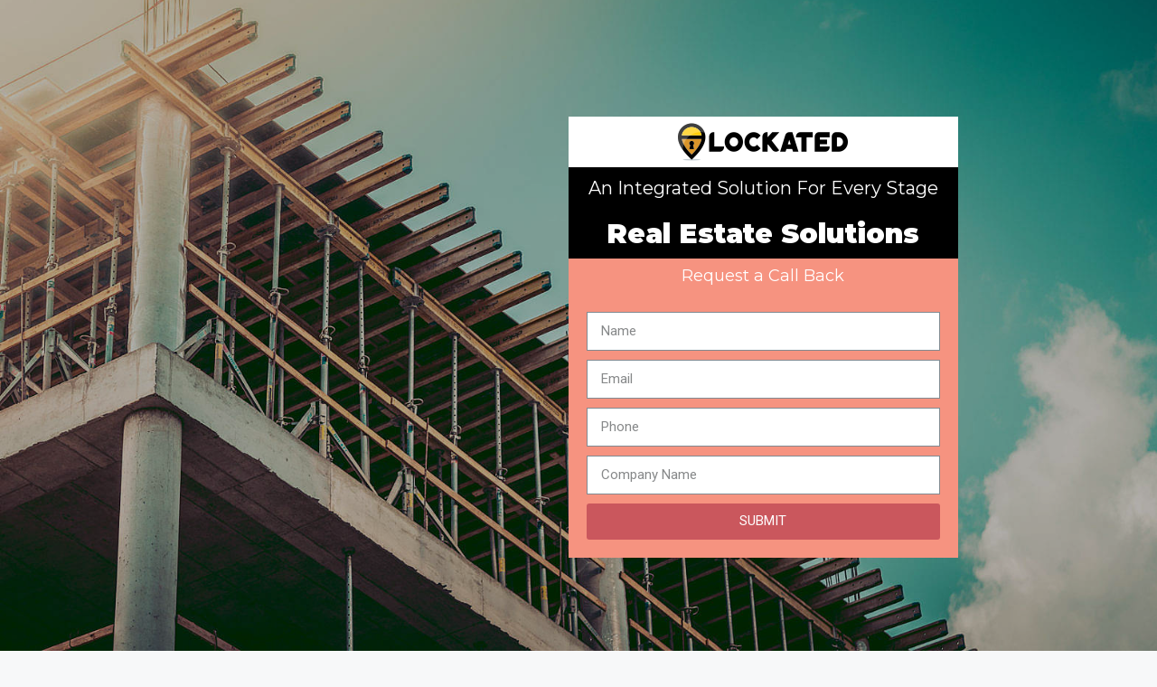

--- FILE ---
content_type: text/css
request_url: https://india.lockated.co/wp-content/uploads/elementor/css/post-2120.css?ver=1662548012
body_size: 980
content:
.elementor-2120 .elementor-element.elementor-element-d0a002b:not(.elementor-motion-effects-element-type-background), .elementor-2120 .elementor-element.elementor-element-d0a002b > .elementor-motion-effects-container > .elementor-motion-effects-layer{background-color:#FFFFFF;background-image:url("https://india.lockated.co/wp-content/uploads/real-estate-lp.jpg");background-position:bottom right;background-repeat:no-repeat;background-size:cover;}.elementor-2120 .elementor-element.elementor-element-d0a002b > .elementor-background-overlay{background-color:#00000096;opacity:0.5;transition:background 0.3s, border-radius 0.3s, opacity 0.3s;}.elementor-2120 .elementor-element.elementor-element-d0a002b{transition:background 0.3s, border 0.3s, border-radius 0.3s, box-shadow 0.3s;padding:0px 0px 0px 0px;}.elementor-2120 .elementor-element.elementor-element-63fde858 > .elementor-element-populated > .elementor-widget-wrap{padding:10px 0px 10px 0px;}.elementor-2120 .elementor-element.elementor-element-1c630648{padding:20px 0px 45px 0px;}.elementor-2120 .elementor-element.elementor-element-3ffac6fe > .elementor-element-populated{margin:0px 0px 0px 0px;--e-column-margin-right:0px;--e-column-margin-left:0px;}.elementor-2120 .elementor-element.elementor-element-3ffac6fe > .elementor-element-populated > .elementor-widget-wrap{padding:0px 0px 0px 0px;}.elementor-2120 .elementor-element.elementor-element-6992a271 > .elementor-element-populated > .elementor-widget-wrap{padding:50px 150px 0px 25px;}.elementor-2120 .elementor-element.elementor-element-eb278ab{text-align:center;}.elementor-2120 .elementor-element.elementor-element-eb278ab > .elementor-widget-container{margin:0px 0px -20px 0px;padding:7px 7px 7px 7px;background-color:#FFFFFF;}.elementor-2120 .elementor-element.elementor-element-78a3a8c2{text-align:center;}.elementor-2120 .elementor-element.elementor-element-78a3a8c2 .elementor-heading-title{color:#FFFFFF;font-family:"Montserrat", Sans-serif;font-size:20px;line-height:1.5em;}.elementor-2120 .elementor-element.elementor-element-78a3a8c2 > .elementor-widget-container{margin:0px 0px -20px 0px;padding:8px 8px 8px 8px;background-color:#000000;}.elementor-2120 .elementor-element.elementor-element-293011c7{text-align:center;}.elementor-2120 .elementor-element.elementor-element-293011c7 .elementor-heading-title{color:#FFFFFF;font-family:"Montserrat", Sans-serif;font-size:30px;font-weight:900;line-height:1.3em;}.elementor-2120 .elementor-element.elementor-element-293011c7 > .elementor-widget-container{margin:0px 0px -20px 0px;padding:8px 8px 8px 8px;background-color:#000000;}.elementor-2120 .elementor-element.elementor-element-2beef883{text-align:center;}.elementor-2120 .elementor-element.elementor-element-2beef883 .elementor-heading-title{color:#FFFFFF;font-family:"Montserrat", Sans-serif;font-size:18px;line-height:1.3em;}.elementor-2120 .elementor-element.elementor-element-2beef883 > .elementor-widget-container{margin:0px 0px -20px 0px;padding:8px 8px 8px 8px;background-color:#F69380;}.elementor-2120 .elementor-element.elementor-element-f3aba42 .elementor-field-group{padding-right:calc( 10px/2 );padding-left:calc( 10px/2 );margin-bottom:10px;}.elementor-2120 .elementor-element.elementor-element-f3aba42 .elementor-form-fields-wrapper{margin-left:calc( -10px/2 );margin-right:calc( -10px/2 );margin-bottom:-10px;}.elementor-2120 .elementor-element.elementor-element-f3aba42 .elementor-field-group.recaptcha_v3-bottomleft, .elementor-2120 .elementor-element.elementor-element-f3aba42 .elementor-field-group.recaptcha_v3-bottomright{margin-bottom:0;}body.rtl .elementor-2120 .elementor-element.elementor-element-f3aba42 .elementor-labels-inline .elementor-field-group > label{padding-left:0px;}body:not(.rtl) .elementor-2120 .elementor-element.elementor-element-f3aba42 .elementor-labels-inline .elementor-field-group > label{padding-right:0px;}body .elementor-2120 .elementor-element.elementor-element-f3aba42 .elementor-labels-above .elementor-field-group > label{padding-bottom:0px;}.elementor-2120 .elementor-element.elementor-element-f3aba42 .elementor-field-type-html{padding-bottom:0px;}.elementor-2120 .elementor-element.elementor-element-f3aba42 .elementor-field-group:not(.elementor-field-type-upload) .elementor-field:not(.elementor-select-wrapper){background-color:#ffffff;}.elementor-2120 .elementor-element.elementor-element-f3aba42 .elementor-field-group .elementor-select-wrapper select{background-color:#ffffff;}.elementor-2120 .elementor-element.elementor-element-f3aba42 .e-form__buttons__wrapper__button-next{background-color:#CA575D;color:#ffffff;}.elementor-2120 .elementor-element.elementor-element-f3aba42 .elementor-button[type="submit"]{background-color:#CA575D;color:#ffffff;}.elementor-2120 .elementor-element.elementor-element-f3aba42 .elementor-button[type="submit"] svg *{fill:#ffffff;}.elementor-2120 .elementor-element.elementor-element-f3aba42 .e-form__buttons__wrapper__button-previous{color:#ffffff;}.elementor-2120 .elementor-element.elementor-element-f3aba42 .e-form__buttons__wrapper__button-next:hover{color:#ffffff;}.elementor-2120 .elementor-element.elementor-element-f3aba42 .elementor-button[type="submit"]:hover{color:#ffffff;}.elementor-2120 .elementor-element.elementor-element-f3aba42 .elementor-button[type="submit"]:hover svg *{fill:#ffffff;}.elementor-2120 .elementor-element.elementor-element-f3aba42 .e-form__buttons__wrapper__button-previous:hover{color:#ffffff;}.elementor-2120 .elementor-element.elementor-element-f3aba42 .elementor-message.elementor-message-success{color:#FFFFFF;}.elementor-2120 .elementor-element.elementor-element-f3aba42 .elementor-message.elementor-message-danger{color:#FEFEFE;}.elementor-2120 .elementor-element.elementor-element-f3aba42 .elementor-message.elementor-help-inline{color:#FFFFFF;}.elementor-2120 .elementor-element.elementor-element-f3aba42{--e-form-steps-indicators-spacing:20px;--e-form-steps-indicator-padding:30px;--e-form-steps-indicator-inactive-secondary-color:#ffffff;--e-form-steps-indicator-active-secondary-color:#ffffff;--e-form-steps-indicator-completed-secondary-color:#ffffff;--e-form-steps-divider-width:1px;--e-form-steps-divider-gap:10px;}.elementor-2120 .elementor-element.elementor-element-f3aba42 > .elementor-widget-container{margin:0px 0px 0px 0px;padding:20px 20px 20px 20px;background-color:#F69380;}.elementor-2120 .elementor-element.elementor-element-501f1cf0:not(.elementor-motion-effects-element-type-background), .elementor-2120 .elementor-element.elementor-element-501f1cf0 > .elementor-motion-effects-container > .elementor-motion-effects-layer{background-color:#000000;}.elementor-2120 .elementor-element.elementor-element-501f1cf0{transition:background 0.3s, border 0.3s, border-radius 0.3s, box-shadow 0.3s;}.elementor-2120 .elementor-element.elementor-element-501f1cf0 > .elementor-background-overlay{transition:background 0.3s, border-radius 0.3s, opacity 0.3s;}.elementor-2120 .elementor-element.elementor-element-3735c75{text-align:center;}.elementor-2120 .elementor-element.elementor-element-3735c75 .elementor-heading-title{color:#FFFFFF;font-family:"Montserrat", Sans-serif;font-size:14px;line-height:1.3em;}.elementor-2120 .elementor-element.elementor-element-3735c75 > .elementor-widget-container{margin:0px 0px 0px 0px;padding:8px 8px 8px 8px;background-color:#000000;}@media(min-width:768px){.elementor-2120 .elementor-element.elementor-element-3ffac6fe{width:46.822%;}.elementor-2120 .elementor-element.elementor-element-6992a271{width:53.178%;}}@media(max-width:767px){.elementor-2120 .elementor-element.elementor-element-d0a002b:not(.elementor-motion-effects-element-type-background), .elementor-2120 .elementor-element.elementor-element-d0a002b > .elementor-motion-effects-container > .elementor-motion-effects-layer{background-image:url("https://india.lockated.co/wp-content/uploads/pexels-cowomen-2041383-scaled.jpg");background-position:center center;background-repeat:no-repeat;background-size:cover;}.elementor-2120 .elementor-element.elementor-element-d0a002b{padding:5px 5px 5px 5px;}.elementor-2120 .elementor-element.elementor-element-1c630648{padding:0px 10px 0px 10px;}.elementor-2120 .elementor-element.elementor-element-6992a271 > .elementor-element-populated > .elementor-widget-wrap{padding:12px 12px 12px 12px;}.elementor-2120 .elementor-element.elementor-element-78a3a8c2 > .elementor-widget-container{padding:0px 0px 0px 0px;}}